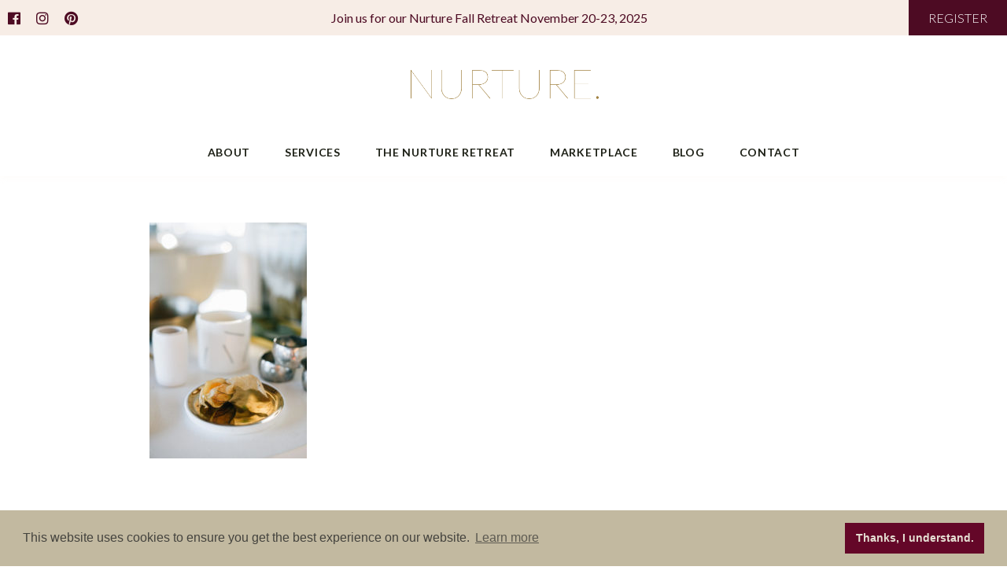

--- FILE ---
content_type: text/html; charset=UTF-8
request_url: https://nurtureretreats.com/past-retreats/nurture-fall-2016/79690-nurture-retreat-185/
body_size: 12103
content:


<!DOCTYPE html>
<html>
<head>
    <title>Nurture </title>
    <meta name="viewport" content="width=device-width,initial-scale=1">
    <link rel="stylesheet" href="https://nurtureretreats.com/wp-content/themes/LaunchItTheme/style.css">
    <meta name='robots' content='index, follow, max-image-preview:large, max-snippet:-1, max-video-preview:-1' />

	<!-- This site is optimized with the Yoast SEO plugin v23.4 - https://yoast.com/wordpress/plugins/seo/ -->
	<link rel="canonical" href="https://nurtureretreats.com/past-retreats/nurture-fall-2016/79690-nurture-retreat-185/" />
	<meta property="og:locale" content="en_US" />
	<meta property="og:type" content="article" />
	<meta property="og:title" content="79690-nurture-retreat-185 | Nurture" />
	<meta property="og:url" content="https://nurtureretreats.com/past-retreats/nurture-fall-2016/79690-nurture-retreat-185/" />
	<meta property="og:site_name" content="Nurture" />
	<meta property="article:publisher" content="http://facebook.com/nurtureretreat/" />
	<meta property="og:image" content="https://nurtureretreats.com/past-retreats/nurture-fall-2016/79690-nurture-retreat-185" />
	<meta property="og:image:width" content="1000" />
	<meta property="og:image:height" content="1498" />
	<meta property="og:image:type" content="image/jpeg" />
	<meta name="twitter:card" content="summary_large_image" />
	<meta name="twitter:site" content="@nurtureretreats" />
	<script type="application/ld+json" class="yoast-schema-graph">{"@context":"https://schema.org","@graph":[{"@type":"WebPage","@id":"https://nurtureretreats.com/past-retreats/nurture-fall-2016/79690-nurture-retreat-185/","url":"https://nurtureretreats.com/past-retreats/nurture-fall-2016/79690-nurture-retreat-185/","name":"79690-nurture-retreat-185 | Nurture","isPartOf":{"@id":"https://nurtureretreats.com/#website"},"primaryImageOfPage":{"@id":"https://nurtureretreats.com/past-retreats/nurture-fall-2016/79690-nurture-retreat-185/#primaryimage"},"image":{"@id":"https://nurtureretreats.com/past-retreats/nurture-fall-2016/79690-nurture-retreat-185/#primaryimage"},"thumbnailUrl":"https://nurtureretreats.com/wp-content/uploads/2017/07/79690-nurture-retreat-185.jpg","datePublished":"2017-07-26T22:00:48+00:00","dateModified":"2017-07-26T22:00:48+00:00","breadcrumb":{"@id":"https://nurtureretreats.com/past-retreats/nurture-fall-2016/79690-nurture-retreat-185/#breadcrumb"},"inLanguage":"en-US","potentialAction":[{"@type":"ReadAction","target":["https://nurtureretreats.com/past-retreats/nurture-fall-2016/79690-nurture-retreat-185/"]}]},{"@type":"ImageObject","inLanguage":"en-US","@id":"https://nurtureretreats.com/past-retreats/nurture-fall-2016/79690-nurture-retreat-185/#primaryimage","url":"https://nurtureretreats.com/wp-content/uploads/2017/07/79690-nurture-retreat-185.jpg","contentUrl":"https://nurtureretreats.com/wp-content/uploads/2017/07/79690-nurture-retreat-185.jpg","width":1000,"height":1498},{"@type":"BreadcrumbList","@id":"https://nurtureretreats.com/past-retreats/nurture-fall-2016/79690-nurture-retreat-185/#breadcrumb","itemListElement":[{"@type":"ListItem","position":1,"name":"Home","item":"https://nurtureretreats.com/"},{"@type":"ListItem","position":2,"name":"Past Retreats","item":"https://nurtureretreats.com/past-retreats/"},{"@type":"ListItem","position":3,"name":"GALLERY: NURTURE FALL 2016","item":"https://nurtureretreats.com/past-retreats/nurture-fall-2016/"},{"@type":"ListItem","position":4,"name":"79690-nurture-retreat-185"}]},{"@type":"WebSite","@id":"https://nurtureretreats.com/#website","url":"https://nurtureretreats.com/","name":"Nurture","description":"TELLING STORIES &amp; CREATING COMMUNITY THROUGH THOUGHTFUL NOURISHING FOOD EXPERIENCES AND RETREATS.","publisher":{"@id":"https://nurtureretreats.com/#organization"},"potentialAction":[{"@type":"SearchAction","target":{"@type":"EntryPoint","urlTemplate":"https://nurtureretreats.com/?s={search_term_string}"},"query-input":{"@type":"PropertyValueSpecification","valueRequired":true,"valueName":"search_term_string"}}],"inLanguage":"en-US"},{"@type":"Organization","@id":"https://nurtureretreats.com/#organization","name":"Nurture","url":"https://nurtureretreats.com/","logo":{"@type":"ImageObject","inLanguage":"en-US","@id":"https://nurtureretreats.com/#/schema/logo/image/","url":"http://nurtureretreats.com/wp-content/uploads/2017/07/logonotagline.png","contentUrl":"http://nurtureretreats.com/wp-content/uploads/2017/07/logonotagline.png","width":481,"height":145,"caption":"Nurture"},"image":{"@id":"https://nurtureretreats.com/#/schema/logo/image/"},"sameAs":["http://facebook.com/nurtureretreat/","https://x.com/nurtureretreats","http://instagram.com/nurtureretreats","http://pinterest.com/nurtureretreats"]}]}</script>
	<!-- / Yoast SEO plugin. -->


<link rel='dns-prefetch' href='//www.googletagmanager.com' />
<link rel="alternate" type="application/rss+xml" title="Nurture  &raquo; 79690-nurture-retreat-185 Comments Feed" href="https://nurtureretreats.com/past-retreats/nurture-fall-2016/79690-nurture-retreat-185/feed/" />
<script type="text/javascript">
/* <![CDATA[ */
window._wpemojiSettings = {"baseUrl":"https:\/\/s.w.org\/images\/core\/emoji\/14.0.0\/72x72\/","ext":".png","svgUrl":"https:\/\/s.w.org\/images\/core\/emoji\/14.0.0\/svg\/","svgExt":".svg","source":{"concatemoji":"https:\/\/nurtureretreats.com\/wp-includes\/js\/wp-emoji-release.min.js?ver=6.4.7"}};
/*! This file is auto-generated */
!function(i,n){var o,s,e;function c(e){try{var t={supportTests:e,timestamp:(new Date).valueOf()};sessionStorage.setItem(o,JSON.stringify(t))}catch(e){}}function p(e,t,n){e.clearRect(0,0,e.canvas.width,e.canvas.height),e.fillText(t,0,0);var t=new Uint32Array(e.getImageData(0,0,e.canvas.width,e.canvas.height).data),r=(e.clearRect(0,0,e.canvas.width,e.canvas.height),e.fillText(n,0,0),new Uint32Array(e.getImageData(0,0,e.canvas.width,e.canvas.height).data));return t.every(function(e,t){return e===r[t]})}function u(e,t,n){switch(t){case"flag":return n(e,"\ud83c\udff3\ufe0f\u200d\u26a7\ufe0f","\ud83c\udff3\ufe0f\u200b\u26a7\ufe0f")?!1:!n(e,"\ud83c\uddfa\ud83c\uddf3","\ud83c\uddfa\u200b\ud83c\uddf3")&&!n(e,"\ud83c\udff4\udb40\udc67\udb40\udc62\udb40\udc65\udb40\udc6e\udb40\udc67\udb40\udc7f","\ud83c\udff4\u200b\udb40\udc67\u200b\udb40\udc62\u200b\udb40\udc65\u200b\udb40\udc6e\u200b\udb40\udc67\u200b\udb40\udc7f");case"emoji":return!n(e,"\ud83e\udef1\ud83c\udffb\u200d\ud83e\udef2\ud83c\udfff","\ud83e\udef1\ud83c\udffb\u200b\ud83e\udef2\ud83c\udfff")}return!1}function f(e,t,n){var r="undefined"!=typeof WorkerGlobalScope&&self instanceof WorkerGlobalScope?new OffscreenCanvas(300,150):i.createElement("canvas"),a=r.getContext("2d",{willReadFrequently:!0}),o=(a.textBaseline="top",a.font="600 32px Arial",{});return e.forEach(function(e){o[e]=t(a,e,n)}),o}function t(e){var t=i.createElement("script");t.src=e,t.defer=!0,i.head.appendChild(t)}"undefined"!=typeof Promise&&(o="wpEmojiSettingsSupports",s=["flag","emoji"],n.supports={everything:!0,everythingExceptFlag:!0},e=new Promise(function(e){i.addEventListener("DOMContentLoaded",e,{once:!0})}),new Promise(function(t){var n=function(){try{var e=JSON.parse(sessionStorage.getItem(o));if("object"==typeof e&&"number"==typeof e.timestamp&&(new Date).valueOf()<e.timestamp+604800&&"object"==typeof e.supportTests)return e.supportTests}catch(e){}return null}();if(!n){if("undefined"!=typeof Worker&&"undefined"!=typeof OffscreenCanvas&&"undefined"!=typeof URL&&URL.createObjectURL&&"undefined"!=typeof Blob)try{var e="postMessage("+f.toString()+"("+[JSON.stringify(s),u.toString(),p.toString()].join(",")+"));",r=new Blob([e],{type:"text/javascript"}),a=new Worker(URL.createObjectURL(r),{name:"wpTestEmojiSupports"});return void(a.onmessage=function(e){c(n=e.data),a.terminate(),t(n)})}catch(e){}c(n=f(s,u,p))}t(n)}).then(function(e){for(var t in e)n.supports[t]=e[t],n.supports.everything=n.supports.everything&&n.supports[t],"flag"!==t&&(n.supports.everythingExceptFlag=n.supports.everythingExceptFlag&&n.supports[t]);n.supports.everythingExceptFlag=n.supports.everythingExceptFlag&&!n.supports.flag,n.DOMReady=!1,n.readyCallback=function(){n.DOMReady=!0}}).then(function(){return e}).then(function(){var e;n.supports.everything||(n.readyCallback(),(e=n.source||{}).concatemoji?t(e.concatemoji):e.wpemoji&&e.twemoji&&(t(e.twemoji),t(e.wpemoji)))}))}((window,document),window._wpemojiSettings);
/* ]]> */
</script>
<link rel='stylesheet' id='sbi_styles-css' href='https://nurtureretreats.com/wp-content/plugins/instagram-feed/css/sbi-styles.min.css?ver=6.10.0' type='text/css' media='all' />
<style id='wp-emoji-styles-inline-css' type='text/css'>

	img.wp-smiley, img.emoji {
		display: inline !important;
		border: none !important;
		box-shadow: none !important;
		height: 1em !important;
		width: 1em !important;
		margin: 0 0.07em !important;
		vertical-align: -0.1em !important;
		background: none !important;
		padding: 0 !important;
	}
</style>
<link rel='stylesheet' id='wp-block-library-css' href='https://nurtureretreats.com/wp-includes/css/dist/block-library/style.min.css?ver=6.4.7' type='text/css' media='all' />
<style id='classic-theme-styles-inline-css' type='text/css'>
/*! This file is auto-generated */
.wp-block-button__link{color:#fff;background-color:#32373c;border-radius:9999px;box-shadow:none;text-decoration:none;padding:calc(.667em + 2px) calc(1.333em + 2px);font-size:1.125em}.wp-block-file__button{background:#32373c;color:#fff;text-decoration:none}
</style>
<style id='global-styles-inline-css' type='text/css'>
body{--wp--preset--color--black: #000000;--wp--preset--color--cyan-bluish-gray: #abb8c3;--wp--preset--color--white: #ffffff;--wp--preset--color--pale-pink: #f78da7;--wp--preset--color--vivid-red: #cf2e2e;--wp--preset--color--luminous-vivid-orange: #ff6900;--wp--preset--color--luminous-vivid-amber: #fcb900;--wp--preset--color--light-green-cyan: #7bdcb5;--wp--preset--color--vivid-green-cyan: #00d084;--wp--preset--color--pale-cyan-blue: #8ed1fc;--wp--preset--color--vivid-cyan-blue: #0693e3;--wp--preset--color--vivid-purple: #9b51e0;--wp--preset--gradient--vivid-cyan-blue-to-vivid-purple: linear-gradient(135deg,rgba(6,147,227,1) 0%,rgb(155,81,224) 100%);--wp--preset--gradient--light-green-cyan-to-vivid-green-cyan: linear-gradient(135deg,rgb(122,220,180) 0%,rgb(0,208,130) 100%);--wp--preset--gradient--luminous-vivid-amber-to-luminous-vivid-orange: linear-gradient(135deg,rgba(252,185,0,1) 0%,rgba(255,105,0,1) 100%);--wp--preset--gradient--luminous-vivid-orange-to-vivid-red: linear-gradient(135deg,rgba(255,105,0,1) 0%,rgb(207,46,46) 100%);--wp--preset--gradient--very-light-gray-to-cyan-bluish-gray: linear-gradient(135deg,rgb(238,238,238) 0%,rgb(169,184,195) 100%);--wp--preset--gradient--cool-to-warm-spectrum: linear-gradient(135deg,rgb(74,234,220) 0%,rgb(151,120,209) 20%,rgb(207,42,186) 40%,rgb(238,44,130) 60%,rgb(251,105,98) 80%,rgb(254,248,76) 100%);--wp--preset--gradient--blush-light-purple: linear-gradient(135deg,rgb(255,206,236) 0%,rgb(152,150,240) 100%);--wp--preset--gradient--blush-bordeaux: linear-gradient(135deg,rgb(254,205,165) 0%,rgb(254,45,45) 50%,rgb(107,0,62) 100%);--wp--preset--gradient--luminous-dusk: linear-gradient(135deg,rgb(255,203,112) 0%,rgb(199,81,192) 50%,rgb(65,88,208) 100%);--wp--preset--gradient--pale-ocean: linear-gradient(135deg,rgb(255,245,203) 0%,rgb(182,227,212) 50%,rgb(51,167,181) 100%);--wp--preset--gradient--electric-grass: linear-gradient(135deg,rgb(202,248,128) 0%,rgb(113,206,126) 100%);--wp--preset--gradient--midnight: linear-gradient(135deg,rgb(2,3,129) 0%,rgb(40,116,252) 100%);--wp--preset--font-size--small: 13px;--wp--preset--font-size--medium: 20px;--wp--preset--font-size--large: 36px;--wp--preset--font-size--x-large: 42px;--wp--preset--spacing--20: 0.44rem;--wp--preset--spacing--30: 0.67rem;--wp--preset--spacing--40: 1rem;--wp--preset--spacing--50: 1.5rem;--wp--preset--spacing--60: 2.25rem;--wp--preset--spacing--70: 3.38rem;--wp--preset--spacing--80: 5.06rem;--wp--preset--shadow--natural: 6px 6px 9px rgba(0, 0, 0, 0.2);--wp--preset--shadow--deep: 12px 12px 50px rgba(0, 0, 0, 0.4);--wp--preset--shadow--sharp: 6px 6px 0px rgba(0, 0, 0, 0.2);--wp--preset--shadow--outlined: 6px 6px 0px -3px rgba(255, 255, 255, 1), 6px 6px rgba(0, 0, 0, 1);--wp--preset--shadow--crisp: 6px 6px 0px rgba(0, 0, 0, 1);}:where(.is-layout-flex){gap: 0.5em;}:where(.is-layout-grid){gap: 0.5em;}body .is-layout-flow > .alignleft{float: left;margin-inline-start: 0;margin-inline-end: 2em;}body .is-layout-flow > .alignright{float: right;margin-inline-start: 2em;margin-inline-end: 0;}body .is-layout-flow > .aligncenter{margin-left: auto !important;margin-right: auto !important;}body .is-layout-constrained > .alignleft{float: left;margin-inline-start: 0;margin-inline-end: 2em;}body .is-layout-constrained > .alignright{float: right;margin-inline-start: 2em;margin-inline-end: 0;}body .is-layout-constrained > .aligncenter{margin-left: auto !important;margin-right: auto !important;}body .is-layout-constrained > :where(:not(.alignleft):not(.alignright):not(.alignfull)){max-width: var(--wp--style--global--content-size);margin-left: auto !important;margin-right: auto !important;}body .is-layout-constrained > .alignwide{max-width: var(--wp--style--global--wide-size);}body .is-layout-flex{display: flex;}body .is-layout-flex{flex-wrap: wrap;align-items: center;}body .is-layout-flex > *{margin: 0;}body .is-layout-grid{display: grid;}body .is-layout-grid > *{margin: 0;}:where(.wp-block-columns.is-layout-flex){gap: 2em;}:where(.wp-block-columns.is-layout-grid){gap: 2em;}:where(.wp-block-post-template.is-layout-flex){gap: 1.25em;}:where(.wp-block-post-template.is-layout-grid){gap: 1.25em;}.has-black-color{color: var(--wp--preset--color--black) !important;}.has-cyan-bluish-gray-color{color: var(--wp--preset--color--cyan-bluish-gray) !important;}.has-white-color{color: var(--wp--preset--color--white) !important;}.has-pale-pink-color{color: var(--wp--preset--color--pale-pink) !important;}.has-vivid-red-color{color: var(--wp--preset--color--vivid-red) !important;}.has-luminous-vivid-orange-color{color: var(--wp--preset--color--luminous-vivid-orange) !important;}.has-luminous-vivid-amber-color{color: var(--wp--preset--color--luminous-vivid-amber) !important;}.has-light-green-cyan-color{color: var(--wp--preset--color--light-green-cyan) !important;}.has-vivid-green-cyan-color{color: var(--wp--preset--color--vivid-green-cyan) !important;}.has-pale-cyan-blue-color{color: var(--wp--preset--color--pale-cyan-blue) !important;}.has-vivid-cyan-blue-color{color: var(--wp--preset--color--vivid-cyan-blue) !important;}.has-vivid-purple-color{color: var(--wp--preset--color--vivid-purple) !important;}.has-black-background-color{background-color: var(--wp--preset--color--black) !important;}.has-cyan-bluish-gray-background-color{background-color: var(--wp--preset--color--cyan-bluish-gray) !important;}.has-white-background-color{background-color: var(--wp--preset--color--white) !important;}.has-pale-pink-background-color{background-color: var(--wp--preset--color--pale-pink) !important;}.has-vivid-red-background-color{background-color: var(--wp--preset--color--vivid-red) !important;}.has-luminous-vivid-orange-background-color{background-color: var(--wp--preset--color--luminous-vivid-orange) !important;}.has-luminous-vivid-amber-background-color{background-color: var(--wp--preset--color--luminous-vivid-amber) !important;}.has-light-green-cyan-background-color{background-color: var(--wp--preset--color--light-green-cyan) !important;}.has-vivid-green-cyan-background-color{background-color: var(--wp--preset--color--vivid-green-cyan) !important;}.has-pale-cyan-blue-background-color{background-color: var(--wp--preset--color--pale-cyan-blue) !important;}.has-vivid-cyan-blue-background-color{background-color: var(--wp--preset--color--vivid-cyan-blue) !important;}.has-vivid-purple-background-color{background-color: var(--wp--preset--color--vivid-purple) !important;}.has-black-border-color{border-color: var(--wp--preset--color--black) !important;}.has-cyan-bluish-gray-border-color{border-color: var(--wp--preset--color--cyan-bluish-gray) !important;}.has-white-border-color{border-color: var(--wp--preset--color--white) !important;}.has-pale-pink-border-color{border-color: var(--wp--preset--color--pale-pink) !important;}.has-vivid-red-border-color{border-color: var(--wp--preset--color--vivid-red) !important;}.has-luminous-vivid-orange-border-color{border-color: var(--wp--preset--color--luminous-vivid-orange) !important;}.has-luminous-vivid-amber-border-color{border-color: var(--wp--preset--color--luminous-vivid-amber) !important;}.has-light-green-cyan-border-color{border-color: var(--wp--preset--color--light-green-cyan) !important;}.has-vivid-green-cyan-border-color{border-color: var(--wp--preset--color--vivid-green-cyan) !important;}.has-pale-cyan-blue-border-color{border-color: var(--wp--preset--color--pale-cyan-blue) !important;}.has-vivid-cyan-blue-border-color{border-color: var(--wp--preset--color--vivid-cyan-blue) !important;}.has-vivid-purple-border-color{border-color: var(--wp--preset--color--vivid-purple) !important;}.has-vivid-cyan-blue-to-vivid-purple-gradient-background{background: var(--wp--preset--gradient--vivid-cyan-blue-to-vivid-purple) !important;}.has-light-green-cyan-to-vivid-green-cyan-gradient-background{background: var(--wp--preset--gradient--light-green-cyan-to-vivid-green-cyan) !important;}.has-luminous-vivid-amber-to-luminous-vivid-orange-gradient-background{background: var(--wp--preset--gradient--luminous-vivid-amber-to-luminous-vivid-orange) !important;}.has-luminous-vivid-orange-to-vivid-red-gradient-background{background: var(--wp--preset--gradient--luminous-vivid-orange-to-vivid-red) !important;}.has-very-light-gray-to-cyan-bluish-gray-gradient-background{background: var(--wp--preset--gradient--very-light-gray-to-cyan-bluish-gray) !important;}.has-cool-to-warm-spectrum-gradient-background{background: var(--wp--preset--gradient--cool-to-warm-spectrum) !important;}.has-blush-light-purple-gradient-background{background: var(--wp--preset--gradient--blush-light-purple) !important;}.has-blush-bordeaux-gradient-background{background: var(--wp--preset--gradient--blush-bordeaux) !important;}.has-luminous-dusk-gradient-background{background: var(--wp--preset--gradient--luminous-dusk) !important;}.has-pale-ocean-gradient-background{background: var(--wp--preset--gradient--pale-ocean) !important;}.has-electric-grass-gradient-background{background: var(--wp--preset--gradient--electric-grass) !important;}.has-midnight-gradient-background{background: var(--wp--preset--gradient--midnight) !important;}.has-small-font-size{font-size: var(--wp--preset--font-size--small) !important;}.has-medium-font-size{font-size: var(--wp--preset--font-size--medium) !important;}.has-large-font-size{font-size: var(--wp--preset--font-size--large) !important;}.has-x-large-font-size{font-size: var(--wp--preset--font-size--x-large) !important;}
.wp-block-navigation a:where(:not(.wp-element-button)){color: inherit;}
:where(.wp-block-post-template.is-layout-flex){gap: 1.25em;}:where(.wp-block-post-template.is-layout-grid){gap: 1.25em;}
:where(.wp-block-columns.is-layout-flex){gap: 2em;}:where(.wp-block-columns.is-layout-grid){gap: 2em;}
.wp-block-pullquote{font-size: 1.5em;line-height: 1.6;}
</style>
<link rel='stylesheet' id='contact-form-7-css' href='https://nurtureretreats.com/wp-content/plugins/contact-form-7/includes/css/styles.css?ver=5.9.8' type='text/css' media='all' />
<link rel='stylesheet' id='wc-gallery-style-css' href='https://nurtureretreats.com/wp-content/plugins/wc-gallery/includes/css/style.css?ver=1.67' type='text/css' media='all' />
<link rel='stylesheet' id='wc-gallery-popup-style-css' href='https://nurtureretreats.com/wp-content/plugins/wc-gallery/includes/css/magnific-popup.css?ver=1.1.0' type='text/css' media='all' />
<link rel='stylesheet' id='wc-gallery-flexslider-style-css' href='https://nurtureretreats.com/wp-content/plugins/wc-gallery/includes/vendors/flexslider/flexslider.css?ver=2.6.1' type='text/css' media='all' />
<link rel='stylesheet' id='wc-gallery-owlcarousel-style-css' href='https://nurtureretreats.com/wp-content/plugins/wc-gallery/includes/vendors/owlcarousel/assets/owl.carousel.css?ver=2.1.4' type='text/css' media='all' />
<link rel='stylesheet' id='wc-gallery-owlcarousel-theme-style-css' href='https://nurtureretreats.com/wp-content/plugins/wc-gallery/includes/vendors/owlcarousel/assets/owl.theme.default.css?ver=2.1.4' type='text/css' media='all' />
<link rel='stylesheet' id='wc-shortcodes-style-css' href='https://nurtureretreats.com/wp-content/plugins/wc-shortcodes/public/assets/css/style.css?ver=3.46' type='text/css' media='all' />
<link rel='stylesheet' id='fontawesome-css' href='https://nurtureretreats.com/wp-content/themes/LaunchItTheme/css/all.min.css?ver=6.4.7' type='text/css' media='all' />
<link rel='stylesheet' id='wordpresscanvas-font-awesome-css' href='https://nurtureretreats.com/wp-content/plugins/wc-shortcodes/public/assets/css/font-awesome.min.css?ver=4.7.0' type='text/css' media='all' />
<script type="text/javascript" src="https://nurtureretreats.com/wp-includes/js/jquery/jquery.min.js?ver=3.7.1" id="jquery-core-js"></script>
<script type="text/javascript" src="https://nurtureretreats.com/wp-includes/js/jquery/jquery-migrate.min.js?ver=3.4.1" id="jquery-migrate-js"></script>

<!-- Google tag (gtag.js) snippet added by Site Kit -->
<!-- Google Analytics snippet added by Site Kit -->
<script type="text/javascript" src="https://www.googletagmanager.com/gtag/js?id=GT-KTRCH48" id="google_gtagjs-js" async></script>
<script type="text/javascript" id="google_gtagjs-js-after">
/* <![CDATA[ */
window.dataLayer = window.dataLayer || [];function gtag(){dataLayer.push(arguments);}
gtag("set","linker",{"domains":["nurtureretreats.com"]});
gtag("js", new Date());
gtag("set", "developer_id.dZTNiMT", true);
gtag("config", "GT-KTRCH48");
/* ]]> */
</script>
<link rel="https://api.w.org/" href="https://nurtureretreats.com/wp-json/" /><link rel="alternate" type="application/json" href="https://nurtureretreats.com/wp-json/wp/v2/media/839" /><link rel="EditURI" type="application/rsd+xml" title="RSD" href="https://nurtureretreats.com/xmlrpc.php?rsd" />
<meta name="generator" content="WordPress 6.4.7" />
<link rel='shortlink' href='https://nurtureretreats.com/?p=839' />
<link rel="alternate" type="application/json+oembed" href="https://nurtureretreats.com/wp-json/oembed/1.0/embed?url=https%3A%2F%2Fnurtureretreats.com%2Fpast-retreats%2Fnurture-fall-2016%2F79690-nurture-retreat-185%2F" />
<link rel="alternate" type="text/xml+oembed" href="https://nurtureretreats.com/wp-json/oembed/1.0/embed?url=https%3A%2F%2Fnurtureretreats.com%2Fpast-retreats%2Fnurture-fall-2016%2F79690-nurture-retreat-185%2F&#038;format=xml" />
<meta name="generator" content="Site Kit by Google 1.168.0" /><link rel="stylesheet" type="text/css" href="//cdnjs.cloudflare.com/ajax/libs/cookieconsent2/3.0.3/cookieconsent.min.css" />
<script src="//cdnjs.cloudflare.com/ajax/libs/cookieconsent2/3.0.3/cookieconsent.min.js"></script>
<script>
window.addEventListener("load", function(){
window.cookieconsent.initialise({
  "palette": {
    "popup": {
      "background": "#c2b9a0",
      "text": "#44433e"
    },
    "button": {
      "background": "#640728",
      "text": "#e5dfd3"
    }
  },
  "content": {
    "dismiss": "Thanks, I understand.",
    "href": "http://nurtureretreats.com/privacy-policy/"
  }
})});
</script><script type="text/javascript">
(function(url){
	if(/(?:Chrome\/26\.0\.1410\.63 Safari\/537\.31|WordfenceTestMonBot)/.test(navigator.userAgent)){ return; }
	var addEvent = function(evt, handler) {
		if (window.addEventListener) {
			document.addEventListener(evt, handler, false);
		} else if (window.attachEvent) {
			document.attachEvent('on' + evt, handler);
		}
	};
	var removeEvent = function(evt, handler) {
		if (window.removeEventListener) {
			document.removeEventListener(evt, handler, false);
		} else if (window.detachEvent) {
			document.detachEvent('on' + evt, handler);
		}
	};
	var evts = 'contextmenu dblclick drag dragend dragenter dragleave dragover dragstart drop keydown keypress keyup mousedown mousemove mouseout mouseover mouseup mousewheel scroll'.split(' ');
	var logHuman = function() {
		if (window.wfLogHumanRan) { return; }
		window.wfLogHumanRan = true;
		var wfscr = document.createElement('script');
		wfscr.type = 'text/javascript';
		wfscr.async = true;
		wfscr.src = url + '&r=' + Math.random();
		(document.getElementsByTagName('head')[0]||document.getElementsByTagName('body')[0]).appendChild(wfscr);
		for (var i = 0; i < evts.length; i++) {
			removeEvent(evts[i], logHuman);
		}
	};
	for (var i = 0; i < evts.length; i++) {
		addEvent(evts[i], logHuman);
	}
})('//nurtureretreats.com/?wordfence_lh=1&hid=C0DB37765FD6370CE7B0E7FB902BA0C3');
</script><meta name="generator" content="Elementor 3.27.6; features: additional_custom_breakpoints; settings: css_print_method-external, google_font-enabled, font_display-swap">
<style type="text/css">.recentcomments a{display:inline !important;padding:0 !important;margin:0 !important;}</style>			<style>
				.e-con.e-parent:nth-of-type(n+4):not(.e-lazyloaded):not(.e-no-lazyload),
				.e-con.e-parent:nth-of-type(n+4):not(.e-lazyloaded):not(.e-no-lazyload) * {
					background-image: none !important;
				}
				@media screen and (max-height: 1024px) {
					.e-con.e-parent:nth-of-type(n+3):not(.e-lazyloaded):not(.e-no-lazyload),
					.e-con.e-parent:nth-of-type(n+3):not(.e-lazyloaded):not(.e-no-lazyload) * {
						background-image: none !important;
					}
				}
				@media screen and (max-height: 640px) {
					.e-con.e-parent:nth-of-type(n+2):not(.e-lazyloaded):not(.e-no-lazyload),
					.e-con.e-parent:nth-of-type(n+2):not(.e-lazyloaded):not(.e-no-lazyload) * {
						background-image: none !important;
					}
				}
			</style>
			<meta name="generator" content="Powered by WPBakery Page Builder - drag and drop page builder for WordPress."/>
<link rel="icon" href="https://nurtureretreats.com/wp-content/uploads/2017/07/favicon-48x48.png" sizes="32x32" />
<link rel="icon" href="https://nurtureretreats.com/wp-content/uploads/2017/07/favicon.png" sizes="192x192" />
<link rel="apple-touch-icon" href="https://nurtureretreats.com/wp-content/uploads/2017/07/favicon.png" />
<meta name="msapplication-TileImage" content="https://nurtureretreats.com/wp-content/uploads/2017/07/favicon.png" />
<noscript><style> .wpb_animate_when_almost_visible { opacity: 1; }</style></noscript>

    <style type="text/css">
        

        /* Typography */
        @font-face {
            font-family: "Lato", sans-serif;
        }
        select {
          font-family: "Lato", sans-serif;
                font-weight:300 ;
                ;
        }
        html {
            color: #000;
            font-size: 16px;
            font-family: "Lato", sans-serif;
                font-weight:300 ;
                ;
        }
        html input, html textarea {
            font-size: 12.8px;
        }
        html strong, html strong em{
            font-weight: 700;
        }
        html em {
        font-weight:300;
            font-style: italic;
        }
        p, #main-container .content-inner ul:not(.elementor-editor-element-settings) li , .elementor-inner ul:not(.elementor-editor-element-settings) li, #main-container .content-inner ol:not(.elementor-editor-element-settings) li , .elementor-inner ol:not(.elementor-editor-element-settings) li {
           line-height: 28px;
        }
        #main-container p, .elementor-element p {
            margin-bottom: 28px;

        }
        .elementor-text-editor p:last-of-type {
            margin-bottom: 0 !important;
        }
        h1, h1.elementor-heading-title {
            color: #825b34;
            line-height: 44.8px;
        }
        h2, h2.elementor-heading-title {
            color: #825b34;
            line-height: 44.8px;
        
        }
        h3, h3.elementor-heading-title {
            color: #374434;
            line-height: 44.8px;
        
        }
        h4, h4.elementor-heading-title {
            color: #374434;
            line-height: 39.2px;
        
        }
        h5 , h5.elementor-heading-title{
            color: #cfb9a6;
            line-height: 39.2px;
        
        }
        h6 , h6.elementor-heading-title{
            color: #cfb9a6;
            line-height: 33.6px;
        
        }
        .next-prev {
         text-transform: none;
    }
        h1 {
            text-transform: none;

            letter-spacing: 0em;
            font-family: "Lato", sans-serif;
            font-weight:300 ;
             ;
        }
        h1 strong,  h1 strong em{
            font-weight: 700;
        }
        h1 em {
             font-weight:300;
            font-style: italic;
        }
        h2, h3, h4, h5, h6, label {
            text-transform: none;

            letter-spacing: 0em;
            font-family: "Lato", sans-serif;
            font-weight:300 ;
            ;
        }
        h2 strong, h3 strong, h4 strong, h5 strong, h6 strong, h2 strong em, h3 strong em, h4 strong em, h5 strong em, h6 strong em {
            font-weight: regular;
        }
        h2 em, h3 em, h4 em, h5 em, h6 em, {
        font-weight:300;
            font-style: italic;
        }
        #main-container a, .elementor-element a, #top-bar-text a   {
            color: #4d0b23;
        }
        #main-container a:hover, .elementor-element a:hover, #top-bar-text a:hover {

            color: #374434;
        }


        /* TOP BAR */
        #top-bar {
                        display: flex;
            display: -webkit-flex;
                        height: 45px;
            background-color: #f7ede6;
            justify-content: space-between;
            -webkit-justify-content: space-between;
        }
        #top-bar i {
            font-size: 18px;
            color:  #4d0b23;
        }
        #top-bar i:hover {
            color:  #825b34;
        }
        #top-bar-cta-button {
            color: #ffffff;
            background-color: #4d0b23;
        }
        #top-bar-cta-button:hover {
            color: #ffffff;
            background-color: #825b34;
        }
        #top-bar-text {
             color: #4d0b23;
        }
        /* HEADER */
        #header {
                    box-shadow: 0 0 10px rgba(247,237,230,0.3);
        
                position: sticky !important;
                position: -webkit-sticky !important;

                                        top: 0;
                    }
        @media screen and (max-width: 782px) {
            #header, #header-separate {
             top: 0;
                        }
        }
        #header-slant {
            filter: drop-shadow(0 0 10px rgba(247,237,230,0.3));
        }
        #header-slant .actual-slant {
            height: 0px;
            background: #fff;
                    clip-path : polygon(100% 0, 100% 0, 50% 100%, 0 0, 0 0);
            -webkit-clip-path : polygon(100% 0, 100% 0, 50% 100%, 0 0, 0 0);
                }
        #header-separate .flexed-container .custom-logo-link {
        margin-bottom: 0 !important;
                }
        #header .flexed-container,  #header-separate .flexed-container {
            background: #fff;
            padding: 16px 0;
                    flex-direction: column;
            -webkit-flex-direction: column;
            align-items: center;
            -webkit-align-items: center;
        
        }
        #header .flexed-container {
                    /*padding-top: 10px;*/
                }
        .inline-menu div ul li a {
            font-family: "Lato", sans-serif;
            font-weight:700 ;
            ;
        }


        .custom-logo-link img.custom-logo {
            height: 75px;
        }
                /*.custom-logo-link.spacer {
            display: none;
        }
        #header .custom-logo-link:not(.spacer) {
            position: relative;
        }
        
        .custom-logo-link:not(.spacer) > img.custom-logo {
            height: px;
        }
        .custom-logo-link .custom-logo-link > img.custom-logo {
            height: px;
        }*/
                .inline-menu div ul li {
            padding-left: 15px;
            padding-right: 15px;
        }
        .custom-logo-link, #hamburger {
            margin-left: 15px;
            margin-right: 15px;
        }
        .inline-menu div ul li a {
            font-size:  14px;

            text-transform: uppercase;
            letter-spacing:  0.05em;
            color: #1d2016;
        }
        #hamburger {
            color: #1d2016;
        }
        .inline-menu  div ul li a:hover, div ul li.current_page_item a {
            color: #825b34;
        }
        .inline-menu.after {
          justify-content: flex-start !important;
          flex: 1;
        }
        .inline-menu.before {
          justify-content: flex-end !important;
          flex: 1;
        }
        .inline-menu:not(.before)  div > ul > li:last-of-type > a {
                }
        .inline-menu:not(.before) div > ul > li:last-of-type > a:hover {
                }
        .inline-menu div ul li .sub-menu {
                    background-color:  #825b34;
        }
        .inline-menu div ul li .sub-menu a {
            color:  #ffffff;
        }
        .inline-menu div ul li .sub-menu a:hover, .inline-menu .main-menu-inner ul li .sub-menu li.current_page_item a {
            color:  #f7ede6;
        }
        /* Responsive Menu */
        .responsive-off-canvas {
            background-color:  #fff;
        }
        .responsive-off-canvas-trigger {
            background-color:  rgba(0,0,0,0.65);
        }
        .responsive-off-canvas div ul li {
            text-align:  left;
            margin-top:  17px;
        }
        .responsive-off-canvas div ul li a{
            font-size:  16px;
            letter-spacing:  0.05em;
            text-transform:  uppercase;
            color:  #000;
            font-family: "Lato", sans-serif;
            font-weight: 700 ;
            font-style: ;
        }
        .responsive-off-canvas div ul li a:hover {
            color:  #e2a84a;
        }
        .responsive-off-canvas div ul li.menu-item-has-children a {
            margin-bottom:  11.333333333333px;
        }
        .responsive-off-canvas div ul li .sub-menu a {
            margin-bottom:  11.333333333333px;
        }


        /* BLOG & SIDEBAR */
                     .post-date {
            display: none;
        }
                    .post-category, .post-date {
            text-transform: none;
        }
        #main-container article.post-container {
                        flex-direction: row;
            -webkit-flex-direction: row;
                   }
                    .blog #main-container article.post-container ,  .archive #main-container article.post-container {
            background-color: #fff;
        }
                    #main-container article.post-container .post-content .post-title a {
            color: #825b34;
        }
        .single #main-container article.post-container .post-content .post-title a {
            color: #825b34;
        }
        .single #main-container article.post-container .post-content .post-category a {
            color: #374434;
        }
        #main-container article.post-container .post-content .post-excerpt {
            color: #000;
        }
        #main-container article.post-container .post-content .post-category a {
            color: #374434;
        }
        #main-container article.post-container .post-content .post-date {
            color: #000;
        }
        #main-container article.post-container .read-more {
            color: #fff !important;
             text-transform: none;
            background-color: #4d0b23;
            border: solid 1px  rgba(255,255,255,0);
            padding: 15px 30px;
border-radius: 0px;
font-size: 16px;
 font-size: 16px;
        }
        #main-container article.post-container .read-more:hover {
              color: #fff !important;
            background-color: #825b34;
            border: solid 1px rgba(255,255,255,0);
        }
        #sidebar h2.widgettitle {
            color: #825b34;
        }
        #sidebar {
            align-items: left;
        }
        #sidebar * {
                        text-align: center;
                    }

        /* FORMS */
        body #main-container .content-container form input, body #main-container .content-container form textarea, footer .content-container form textarea, footer .content-container form input,  body #main-container .content-container form select,  footer .content-container form select, body .elementor-element .wpforms-container-full form.wpforms-form input, body .elementor-element .wpforms-container-full form.wpforms-form textarea, body .elementor-element .wpforms-container-full form.wpforms-form select, body .elementor-element #mc_embed_signup form#mc-embedded-subscribe-form input, body .elementor-element #mc_embed_signup form#mc-embedded-subscribe-form textarea, body .elementor-element #mc_embed_signup form#mc-embedded-subscribe-form select {
            background-color:  #fff;
            color:  #000;
            border: solid 1px #000;
            padding: 13px;
            border-radius: 0px;
             font-size: 16px;
        }
        body #main-container .content-container form button, body #main-container .content-container form input[type="submit"], footer .content-container form button, footer .content-container form input[type="submit"], body .elementor-element .wpforms-container-full form.wpforms-form button, body .elementor-element .wpforms-container-full form.wpforms-form input[type="submit"], body .elementor-element #mc_embed_signup form#mc-embedded-subscribe-form button, body .elementor-element #mc_embed_signup form#mc-embedded-subscribe-form input[type="submit"] {
            color: #fff;
            background-color: #4d0b23;
            border: solid 1px  rgba(255,255,255,0);
            padding: 15px 30px;
            border-radius: 0px;
             text-transform: none;
             line-height: 1;

        }
        body #main-container .content-container form button:hover, body #main-container .content-container form input[type="submit"]:hover,footer .content-container form button:hover, footer  .content-container form input[type="submit"]:hover, body .elementor-element .wpforms-container-full form.wpforms-form button:hover, body .elementor-element .wpforms-container-full form.wpforms-form input[type="submit"]:hover, body .elementor-element #mc_embed_signup form#mc-embedded-subscribe-form button:hover, body .elementor-element #mc_embed_signup form#mc-embedded-subscribe-form input[type="submit"]:hover  {
            color: #fff;
            background-color: #825b34;
            border: solid 1px rgba(255,255,255,0);

        }
        body #main-container .content-container form .clear input[type=submit], footer .content-container form .clear input[type=submit],  body .elementor-inner .wpforms-container-full form.wpforms-form .clear input[type=submit], body .elementor-element #mc_embed_signup form#mc-embedded-subscribe-form .clear input[type=submit] { /*special padding for signup form*/
            padding: 13px 26px;

        }
        body #main-container .content-container form input, body #main-container .content-container form textarea, body #main-container .content-container form button, body #main-container .content-container form input[type="submit"], footer .content-container form input,footer .content-container form textarea, footer .content-container form button, body footer form input[type="submit"], body .elementor-element .wpforms-container-full form.wpforms-form input, body .elementor-element .wpforms-container-full form.wpforms-form textarea, body .elementor-element .wpforms-container-full form.wpforms-form button, body .elementor-element .wpforms-container-full form.wpforms-form input[type="submit"], body .elementor-element #mc_embed_signup form#mc-embedded-subscribe-form input, body .elementor-element #mc_embed_signup form#mc-embedded-subscribe-form textarea, body .elementor-element #mc_embed_signup form#mc-embedded-subscribe-form button, body .elementor-element #mc_embed_signup form#mc-embedded-subscribe-form input[type="submit"]  {
            text-transform: none;
            letter-spacing: em;
        }
            /* SLIDER */
        #slider {
                    clip-path : polygon(100% 0, 100% calc(100% - 0px), 50% 100%, 0 calc(100% - 0), 0 0);
            -webkit-clip-path : polygon(100% 0, 100% calc(100% - 0px), 50% 100%, 0 calc(100% - 0px), 0 0);
                }
        #slider .slide .slide-caption-container {
            justify-content: center;
            -webkit-justify-content: center;
        }
        #slider .slide .slide-caption-container .slide-caption  {
            background-color: ;
        }
        #slider .slide .slide-caption-container .slide-caption  h2{
            color: #40383e;
        }
        #slider .slide .slide-caption-container .slide-caption  h4 {
            color: #3f303f;
        }
        #slider .slide .slide-caption-container .slide-caption  a {
            background-color: #4d0b23;
            color: #fff;
        }
        #slider .slide .slide-caption-container .slide-caption  a:hover {
                color: #fff;

            background-color: #825b34;
            border: solid 1px rgba(255,255,255,0);
        }
        #slider .slide .slide-caption-container .slide-caption {
            padding: 33px 33px;
            padding-top: 23px;
            max-width: 600px;
        }
        #slider .slide .slide-caption-container .slide-caption a, button {
        text-transform: none;
             color: #fff;
            background-color: #4d0b23;
            border: solid 1px  rgba(255,255,255,0);
            padding: 15px 30px;
border-radius: 0px;
font-size: 16px;
        }
        .inner-page-header-image {
         margin-top: -0px;
                }
        .inner-page-header-image {
                    display: block;
                    height: 250px;
        }
        #slider {
                            z-index: 10;
                       animation-delay: 6400ms;
                        max-height: 750px;
                            margin-top: -0px;
                        
                                height: calc(100vh - 206px);
                
        }
        @media screen and (max-width: 780px) {
                }

        #slider .slide .slide-caption-container .slide-caption {
            align-items: center;
            -webkit-align-items: center;
        }
        #slider .slide .slide-caption-container .slide-caption h2 {
                    text-align: center;
                }
        #slider .slide .slide-caption-container .slide-caption h4 {
                    text-align: center;
                }


        /* CONTENT AND LAYOUT */
        body {
            background-color: #ffffff;
        }
        .content-container, footer .content-container .content-inner {
            max-width: 1000px;
        }
        .content-container .content-inner {
           width: 90%;
                                    max-width: 1000px;
                                        }
        .content-container.right-sidebar .content-inner, .content-container.left-sidebar .content-inner {
            width: 100%;
            padding-left: 5%;
            padding-right: 5%;
        }
        .content-container.right-sidebar #sidebar .inner-sidebar , .content-container.left-sidebar #sidebar .inner-sidebar{
            max-width: 90%;
        }
        #sidebar {
            max-width: 250px;
            width: 90%;
        }

        /* FOOTER */
        footer {
            background-color: #825b34;
        }
        footer .content-container {
            padding-top:  0px;
            padding-bottom:  0px;
        }
        footer #footer-widget-columns * {
            color: #ffffff;
        }
        footer #footer-widget-columns h2.widgettitle {
            color: #ffffff;
        }
        footer #footer-widget-columns a {
            color: #ffffff;
        }
        footer #footer-widget-columns a:hover {
            color: #ffffff;
        }
        footer #footer-widget-columns {
            flex-direction: column;
            -webkit-flex-direction: column;
        }
        footer #footer-widget-columns .footer-column {
            flex-direction: column;
            -webkit-flex-direction: column;
        }

        /* FOOTER COPYRIGHT*/
        footer #copyright-text p {
            text-transform: uppercase        }
        footer #copyright-text {
            height:  90px;
            background-color: #825b34;
        }
     
        footer #copyright-text p span,   footer #copyright-text a {
            color: #fff;
        }
        /* SUPPORTED CAUSES */
        footer #causes {
            }
     @media screen and (max-width: 768px) {
     footer #causes {
          }
    footer #causes .cause{ 
        height: 100%;
    }
 }
         /* FOOTER CAUSE 1 */
          /* FOOTER CAUSE 2 */
           /* FOOTER CAUSE 3 */
                  /* ELementor */
body .elementor-element .elementor-button-wrapper .elementor-button.elementor-button-link span {
 color: #fff;
  text-transform: none;
}
 body .elementor-element .elementor-button-wrapper .elementor-button.elementor-button-link:hover span{
color: #fff;
 }
        body .elementor-element .elementor-button-wrapper .elementor-button.elementor-button-link {
           
            background-color: #4d0b23;
            border: solid 1px  rgba(255,255,255,0);
            padding: 15px 30px;
border-radius: 0px;
font-size: 16px;
        }

        body .elementor-element .elementor-button-wrapper .elementor-button.elementor-button-link:hover {
            
            background-color: #825b34;
            border: solid 1px rgba(255,255,255,0);

        }
    </style>
            <script src="https://ajax.googleapis.com/ajax/libs/webfont/1.6.26/webfont.js"></script>
    <script>
        WebFont.load({
            google: {
                families: ['Lato:300,300italic,700,700italic',
                    'Lato:300,300italic,regular,regularitalic',
                    'Lato:700,700italic,900,900italic',
                    'Lato:300,300italic,700,700italic']
            }
        });
    </script>
</head>
<body class="attachment attachment-template-default attachmentid-839 attachment-jpeg wp-custom-logo wc-shortcodes-font-awesome-enabled wpb-js-composer js-comp-ver-6.10.0 vc_responsive elementor-default elementor-kit-5993"><div id="top-bar">
        <div id="top-bar-socials">

    <a target="_blank" href="https://www.facebook.com/nurtureretreat"><i class="fab fa-facebook"></i></a><a target="_blank" href="https://www.instagram.com/nurtureretreats"><i class="fab fa-instagram"></i></a><a target="_blank" href="https://www.pinterest.com/nurtureretreats"><i class="fab fa-pinterest"></i></a>    </div>
                <p id="top-bar-text">
            <span style="font-weight: 400">Join us for our Nurture Fall Retreat November 20-23, 2025</span>        </p>
            <a id="top-bar-cta-button" target='_self' href="http://nurtureretreats.com/fall">
        REGISTER    </a>
    
</div>


        <div id="header-separate">
        <div class="flexed-container">
            <div class="flexed-item">

                    <a href="https://nurtureretreats.com/" class="custom-logo-link" rel="home"><img width="481" height="145" src="https://nurtureretreats.com/wp-content/uploads/2017/07/logonotagline.png" class="custom-logo" alt="Nurture " decoding="async" srcset="https://nurtureretreats.com/wp-content/uploads/2017/07/logonotagline.png 481w, https://nurtureretreats.com/wp-content/uploads/2017/07/logonotagline-300x90.png 300w, https://nurtureretreats.com/wp-content/uploads/2017/07/logonotagline-250x75.png 250w" sizes="(max-width: 481px) 100vw, 481px" /></a>        
        </div>
</div>
</div>
        
<div id="header">
    <div class="flexed-container">
            <div class="flexed-item">
                  </div>
                  <div class="flexed-item inline-menu">
          <div class="main-menu-inner"><ul id="menu-menu-2025" class="menu"><li id="menu-item-6102" class="menu-item menu-item-type-post_type menu-item-object-page menu-item-6102"><a href="https://nurtureretreats.com/about/">About</a></li>
<li id="menu-item-7960" class="menu-item menu-item-type-custom menu-item-object-custom menu-item-has-children menu-item-7960"><a href="#">Services</a>
<ul class="sub-menu">
	<li id="menu-item-6100" class="menu-item menu-item-type-custom menu-item-object-custom menu-item-6100"><a href="http://nurtureretreats.com/private-event-chef">Private Event Chef</a></li>
	<li id="menu-item-6098" class="menu-item menu-item-type-custom menu-item-object-custom menu-item-6098"><a href="http://nurtureretreats.com/private-retreat-chef">Private Retreat Chef</a></li>
	<li id="menu-item-6097" class="menu-item menu-item-type-custom menu-item-object-custom menu-item-6097"><a href="http://nurtureretreats.com/custom-menu-design">Creative Menu Design</a></li>
	<li id="menu-item-7996" class="menu-item menu-item-type-custom menu-item-object-custom menu-item-7996"><a href="https://www.nurtureretreats.com/custom-meal-plan">Custom Meal Plans</a></li>
</ul>
</li>
<li id="menu-item-6564" class="menu-item menu-item-type-post_type menu-item-object-page menu-item-has-children menu-item-6564"><a href="https://nurtureretreats.com/the-nurture-retreat/">The Nurture Retreat</a>
<ul class="sub-menu">
	<li id="menu-item-7272" class="menu-item menu-item-type-post_type menu-item-object-page menu-item-7272"><a href="https://nurtureretreats.com/fall/">Nurture Fall</a></li>
	<li id="menu-item-6561" class="menu-item menu-item-type-post_type menu-item-object-page menu-item-6561"><a href="https://nurtureretreats.com/spring/">Nurture Spring</a></li>
	<li id="menu-item-6191" class="menu-item menu-item-type-post_type menu-item-object-page menu-item-6191"><a href="https://nurtureretreats.com/past-retreats/">Past Retreats</a></li>
	<li id="menu-item-6204" class="menu-item menu-item-type-post_type menu-item-object-page menu-item-has-children menu-item-6204"><a href="https://nurtureretreats.com/apply/">Apply</a>
	<ul class="sub-menu">
		<li id="menu-item-6206" class="menu-item menu-item-type-post_type menu-item-object-page menu-item-6206"><a href="https://nurtureretreats.com/facilitators/">Facilitators</a></li>
		<li id="menu-item-6207" class="menu-item menu-item-type-post_type menu-item-object-page menu-item-6207"><a href="https://nurtureretreats.com/carekits/">Care Kit Sponsors</a></li>
		<li id="menu-item-6205" class="menu-item menu-item-type-post_type menu-item-object-page menu-item-6205"><a href="https://nurtureretreats.com/photographers/">Guest Photographers</a></li>
	</ul>
</li>
</ul>
</li>
<li id="menu-item-6188" class="menu-item menu-item-type-post_type menu-item-object-page menu-item-6188"><a href="https://nurtureretreats.com/marketplace/">Marketplace</a></li>
<li id="menu-item-6089" class="menu-item menu-item-type-post_type menu-item-object-page menu-item-6089"><a href="https://nurtureretreats.com/blog/">Blog</a></li>
<li id="menu-item-6093" class="menu-item menu-item-type-post_type menu-item-object-page menu-item-6093"><a href="https://nurtureretreats.com/contact/">Contact</a></li>
</ul></div>          </div>
                        <div class="flexed-item responsive-menu">
            <i class="fa fa-bars" id="hamburger" aria-hidden="true"></i>
            <div class="responsive-off-canvas">
                <i class="fa fa-times" id="hamburger-close" aria-hidden="true"></i>

                <div class="main-menu-inner"><ul id="menu-menu-2026" class="menu"><li class="menu-item menu-item-type-post_type menu-item-object-page menu-item-6102"><a href="https://nurtureretreats.com/about/">About</a></li>
<li class="menu-item menu-item-type-custom menu-item-object-custom menu-item-has-children menu-item-7960"><a href="#">Services</a>
<ul class="sub-menu">
	<li class="menu-item menu-item-type-custom menu-item-object-custom menu-item-6100"><a href="http://nurtureretreats.com/private-event-chef">Private Event Chef</a></li>
	<li class="menu-item menu-item-type-custom menu-item-object-custom menu-item-6098"><a href="http://nurtureretreats.com/private-retreat-chef">Private Retreat Chef</a></li>
	<li class="menu-item menu-item-type-custom menu-item-object-custom menu-item-6097"><a href="http://nurtureretreats.com/custom-menu-design">Creative Menu Design</a></li>
	<li class="menu-item menu-item-type-custom menu-item-object-custom menu-item-7996"><a href="https://www.nurtureretreats.com/custom-meal-plan">Custom Meal Plans</a></li>
</ul>
</li>
<li class="menu-item menu-item-type-post_type menu-item-object-page menu-item-has-children menu-item-6564"><a href="https://nurtureretreats.com/the-nurture-retreat/">The Nurture Retreat</a>
<ul class="sub-menu">
	<li class="menu-item menu-item-type-post_type menu-item-object-page menu-item-7272"><a href="https://nurtureretreats.com/fall/">Nurture Fall</a></li>
	<li class="menu-item menu-item-type-post_type menu-item-object-page menu-item-6561"><a href="https://nurtureretreats.com/spring/">Nurture Spring</a></li>
	<li class="menu-item menu-item-type-post_type menu-item-object-page menu-item-6191"><a href="https://nurtureretreats.com/past-retreats/">Past Retreats</a></li>
	<li class="menu-item menu-item-type-post_type menu-item-object-page menu-item-has-children menu-item-6204"><a href="https://nurtureretreats.com/apply/">Apply</a>
	<ul class="sub-menu">
		<li class="menu-item menu-item-type-post_type menu-item-object-page menu-item-6206"><a href="https://nurtureretreats.com/facilitators/">Facilitators</a></li>
		<li class="menu-item menu-item-type-post_type menu-item-object-page menu-item-6207"><a href="https://nurtureretreats.com/carekits/">Care Kit Sponsors</a></li>
		<li class="menu-item menu-item-type-post_type menu-item-object-page menu-item-6205"><a href="https://nurtureretreats.com/photographers/">Guest Photographers</a></li>
	</ul>
</li>
</ul>
</li>
<li class="menu-item menu-item-type-post_type menu-item-object-page menu-item-6188"><a href="https://nurtureretreats.com/marketplace/">Marketplace</a></li>
<li class="menu-item menu-item-type-post_type menu-item-object-page menu-item-6089"><a href="https://nurtureretreats.com/blog/">Blog</a></li>
<li class="menu-item menu-item-type-post_type menu-item-object-page menu-item-6093"><a href="https://nurtureretreats.com/contact/">Contact</a></li>
</ul></div>            </div>
            <div class="responsive-off-canvas-trigger">
            </div>
        </div>
    </div>
    <div id="header-slant">
        <div class="actual-slant">
        </div>

    </div>
</div>

<div id="main-container">
    <div class="content-container full-width">
        <div class="content-inner">
        <p class="attachment"><a href='https://nurtureretreats.com/wp-content/uploads/2017/07/79690-nurture-retreat-185.jpg'><img fetchpriority="high" decoding="async" width="200" height="300" src="https://nurtureretreats.com/wp-content/uploads/2017/07/79690-nurture-retreat-185-200x300.jpg" class="attachment-medium size-medium" alt="" srcset="https://nurtureretreats.com/wp-content/uploads/2017/07/79690-nurture-retreat-185-200x300.jpg 200w, https://nurtureretreats.com/wp-content/uploads/2017/07/79690-nurture-retreat-185-768x1150.jpg 768w, https://nurtureretreats.com/wp-content/uploads/2017/07/79690-nurture-retreat-185-684x1024.jpg 684w, https://nurtureretreats.com/wp-content/uploads/2017/07/79690-nurture-retreat-185-250x375.jpg 250w, https://nurtureretreats.com/wp-content/uploads/2017/07/79690-nurture-retreat-185-550x824.jpg 550w, https://nurtureretreats.com/wp-content/uploads/2017/07/79690-nurture-retreat-185-800x1198.jpg 800w, https://nurtureretreats.com/wp-content/uploads/2017/07/79690-nurture-retreat-185-120x180.jpg 120w, https://nurtureretreats.com/wp-content/uploads/2017/07/79690-nurture-retreat-185-334x500.jpg 334w, https://nurtureretreats.com/wp-content/uploads/2017/07/79690-nurture-retreat-185.jpg 1000w" sizes="(max-width: 200px) 100vw, 200px" /></a></p>
                    </div>
    </div>
</div>


<footer>
    <div class="content-container">
        <div class="content-inner">
                </div>
    </div>
    <div id="causes">
        <a href="" target="_blank" class="cause cause1">
                    </a>
        <a href="" target="_blank" class="cause cause2">
                      </a>
        <a href="" target="_blank" class="cause cause3">
                      </a>
    </div>
    <div id="copyright-text">
        <div class="content-container">
            <div class="content-inner">
                <p><span>COPYRIGHT © 2025. Nurture Retreats. All Rights Reserved. <a href="/site-credits">Site Credits</a>. Design &amp; </span> <a target="_blank" href="https://launch-it.co/">THEME BY LAUNCH IT</a></p>
            </div>
        </div>
    </div>
</footer>
<script type="text/javascript"
        src="https://nurtureretreats.com/wp-content/themes/LaunchItTheme/js/functions.js"></script>
<script type="text/javascript"
        src="https://nurtureretreats.com/wp-content/themes/LaunchItTheme/js/customizer_js.js"></script>
<!-- Instagram Feed JS -->
<script type="text/javascript">
var sbiajaxurl = "https://nurtureretreats.com/wp-admin/admin-ajax.php";
</script>
			<script>
				const lazyloadRunObserver = () => {
					const lazyloadBackgrounds = document.querySelectorAll( `.e-con.e-parent:not(.e-lazyloaded)` );
					const lazyloadBackgroundObserver = new IntersectionObserver( ( entries ) => {
						entries.forEach( ( entry ) => {
							if ( entry.isIntersecting ) {
								let lazyloadBackground = entry.target;
								if( lazyloadBackground ) {
									lazyloadBackground.classList.add( 'e-lazyloaded' );
								}
								lazyloadBackgroundObserver.unobserve( entry.target );
							}
						});
					}, { rootMargin: '200px 0px 200px 0px' } );
					lazyloadBackgrounds.forEach( ( lazyloadBackground ) => {
						lazyloadBackgroundObserver.observe( lazyloadBackground );
					} );
				};
				const events = [
					'DOMContentLoaded',
					'elementor/lazyload/observe',
				];
				events.forEach( ( event ) => {
					document.addEventListener( event, lazyloadRunObserver );
				} );
			</script>
			<script type="text/javascript" src="https://nurtureretreats.com/wp-includes/js/jquery/ui/effect.min.js?ver=1.13.2" id="jquery-effects-core-js"></script>
<script type="text/javascript" src="https://nurtureretreats.com/wp-includes/js/dist/vendor/wp-polyfill-inert.min.js?ver=3.1.2" id="wp-polyfill-inert-js"></script>
<script type="text/javascript" src="https://nurtureretreats.com/wp-includes/js/dist/vendor/regenerator-runtime.min.js?ver=0.14.0" id="regenerator-runtime-js"></script>
<script type="text/javascript" src="https://nurtureretreats.com/wp-includes/js/dist/vendor/wp-polyfill.min.js?ver=3.15.0" id="wp-polyfill-js"></script>
<script type="text/javascript" src="https://nurtureretreats.com/wp-includes/js/dist/hooks.min.js?ver=c6aec9a8d4e5a5d543a1" id="wp-hooks-js"></script>
<script type="text/javascript" src="https://nurtureretreats.com/wp-includes/js/dist/i18n.min.js?ver=7701b0c3857f914212ef" id="wp-i18n-js"></script>
<script type="text/javascript" id="wp-i18n-js-after">
/* <![CDATA[ */
wp.i18n.setLocaleData( { 'text direction\u0004ltr': [ 'ltr' ] } );
/* ]]> */
</script>
<script type="text/javascript" src="https://nurtureretreats.com/wp-content/plugins/contact-form-7/includes/swv/js/index.js?ver=5.9.8" id="swv-js"></script>
<script type="text/javascript" id="contact-form-7-js-extra">
/* <![CDATA[ */
var wpcf7 = {"api":{"root":"https:\/\/nurtureretreats.com\/wp-json\/","namespace":"contact-form-7\/v1"},"cached":"1"};
/* ]]> */
</script>
<script type="text/javascript" src="https://nurtureretreats.com/wp-content/plugins/contact-form-7/includes/js/index.js?ver=5.9.8" id="contact-form-7-js"></script>
<script type="text/javascript" src="https://nurtureretreats.com/wp-includes/js/imagesloaded.min.js?ver=5.0.0" id="imagesloaded-js"></script>
<script type="text/javascript" src="https://nurtureretreats.com/wp-includes/js/masonry.min.js?ver=4.2.2" id="masonry-js"></script>
<script type="text/javascript" src="https://nurtureretreats.com/wp-includes/js/jquery/jquery.masonry.min.js?ver=3.1.2b" id="jquery-masonry-js"></script>
<script type="text/javascript" id="wc-shortcodes-rsvp-js-extra">
/* <![CDATA[ */
var WCShortcodes = {"ajaxurl":"https:\/\/nurtureretreats.com\/wp-admin\/admin-ajax.php"};
/* ]]> */
</script>
<script type="text/javascript" src="https://nurtureretreats.com/wp-content/plugins/wc-shortcodes/public/assets/js/rsvp.js?ver=3.46" id="wc-shortcodes-rsvp-js"></script>
<script type="text/javascript" src="https://nurtureretreats.com/wp-includes/js/comment-reply.min.js?ver=6.4.7" id="comment-reply-js" async="async" data-wp-strategy="async"></script>
</body>

</html>
 